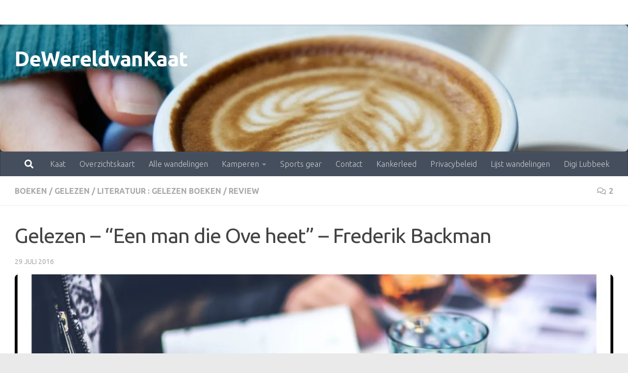

--- FILE ---
content_type: text/html; charset=UTF-8
request_url: https://www.dewereldvankaat.be/een-man-die-ove-heet/
body_size: 17641
content:
<!DOCTYPE html>
<html class="no-js" lang="nl-NL">
<head>
  <meta charset="UTF-8">
  <meta name="viewport" content="width=device-width, initial-scale=1.0">
  <link rel="profile" href="https://gmpg.org/xfn/11" />
  <link rel="pingback" href="https://www.dewereldvankaat.be/xmlrpc.php">

  <meta name='robots' content='index, follow, max-image-preview:large, max-snippet:-1, max-video-preview:-1' />
<script>document.documentElement.className = document.documentElement.className.replace("no-js","js");</script>

	<!-- This site is optimized with the Yoast SEO plugin v26.8 - https://yoast.com/product/yoast-seo-wordpress/ -->
	<title>&quot;Een man die Ove heet&quot; - alle lovende kritieken waard ?</title>
	<meta name="description" content="&quot;een man die Ove heet&#039; kreeg lovende kritieken. Lees in mijn boekreview waarin ik begrijp vanwaar alle lof komt maar toch pas om meer dan 3 sterren te geven." />
	<link rel="canonical" href="https://www.dewereldvankaat.be/een-man-die-ove-heet/" />
	<meta property="og:locale" content="nl_NL" />
	<meta property="og:type" content="article" />
	<meta property="og:title" content="&quot;Een man die Ove heet&quot; - alle lovende kritieken waard ?" />
	<meta property="og:description" content="&quot;een man die Ove heet&#039; kreeg lovende kritieken. Lees in mijn boekreview waarin ik begrijp vanwaar alle lof komt maar toch pas om meer dan 3 sterren te geven." />
	<meta property="og:url" content="https://www.dewereldvankaat.be/een-man-die-ove-heet/" />
	<meta property="og:site_name" content="DeWereldvanKaat" />
	<meta property="article:publisher" content="https://www.facebook.com/dewereldvankaat/" />
	<meta property="article:author" content="https://www.facebook.com/dewereldvankaat/" />
	<meta property="article:published_time" content="2016-07-29T07:00:21+00:00" />
	<meta property="og:image" content="https://i0.wp.com/www.dewereldvankaat.be/wp-content/uploads/2016/05/Gelezen-met-kader.jpg?fit=1920%2C1280&ssl=1" />
	<meta property="og:image:width" content="1920" />
	<meta property="og:image:height" content="1280" />
	<meta property="og:image:type" content="image/jpeg" />
	<meta name="author" content="Kaat" />
	<meta name="twitter:label1" content="Geschreven door" />
	<meta name="twitter:data1" content="Kaat" />
	<meta name="twitter:label2" content="Geschatte leestijd" />
	<meta name="twitter:data2" content="3 minuten" />
	<script type="application/ld+json" class="yoast-schema-graph">{"@context":"https://schema.org","@graph":[{"@type":"Article","@id":"https://www.dewereldvankaat.be/een-man-die-ove-heet/#article","isPartOf":{"@id":"https://www.dewereldvankaat.be/een-man-die-ove-heet/"},"author":{"name":"Kaat","@id":"https://www.dewereldvankaat.be/#/schema/person/9e5e60ad8d26a9b888b58313e3c3503c"},"headline":"Gelezen &#8211; &#8220;Een man die Ove heet&#8221; &#8211; Frederik Backman","datePublished":"2016-07-29T07:00:21+00:00","mainEntityOfPage":{"@id":"https://www.dewereldvankaat.be/een-man-die-ove-heet/"},"wordCount":597,"commentCount":2,"publisher":{"@id":"https://www.dewereldvankaat.be/#/schema/person/9e5e60ad8d26a9b888b58313e3c3503c"},"image":{"@id":"https://www.dewereldvankaat.be/een-man-die-ove-heet/#primaryimage"},"thumbnailUrl":"https://i0.wp.com/www.dewereldvankaat.be/wp-content/uploads/2016/05/Gelezen-met-kader.jpg?fit=1920%2C1280&ssl=1","keywords":["boeken","gelezen","lezen"],"articleSection":["boeken","gelezen","literatuur : gelezen boeken","review"],"inLanguage":"nl-NL","potentialAction":[{"@type":"CommentAction","name":"Comment","target":["https://www.dewereldvankaat.be/een-man-die-ove-heet/#respond"]}]},{"@type":"WebPage","@id":"https://www.dewereldvankaat.be/een-man-die-ove-heet/","url":"https://www.dewereldvankaat.be/een-man-die-ove-heet/","name":"\"Een man die Ove heet\" - alle lovende kritieken waard ?","isPartOf":{"@id":"https://www.dewereldvankaat.be/#website"},"primaryImageOfPage":{"@id":"https://www.dewereldvankaat.be/een-man-die-ove-heet/#primaryimage"},"image":{"@id":"https://www.dewereldvankaat.be/een-man-die-ove-heet/#primaryimage"},"thumbnailUrl":"https://i0.wp.com/www.dewereldvankaat.be/wp-content/uploads/2016/05/Gelezen-met-kader.jpg?fit=1920%2C1280&ssl=1","datePublished":"2016-07-29T07:00:21+00:00","description":"\"een man die Ove heet' kreeg lovende kritieken. Lees in mijn boekreview waarin ik begrijp vanwaar alle lof komt maar toch pas om meer dan 3 sterren te geven.","breadcrumb":{"@id":"https://www.dewereldvankaat.be/een-man-die-ove-heet/#breadcrumb"},"inLanguage":"nl-NL","potentialAction":[{"@type":"ReadAction","target":["https://www.dewereldvankaat.be/een-man-die-ove-heet/"]}]},{"@type":"ImageObject","inLanguage":"nl-NL","@id":"https://www.dewereldvankaat.be/een-man-die-ove-heet/#primaryimage","url":"https://i0.wp.com/www.dewereldvankaat.be/wp-content/uploads/2016/05/Gelezen-met-kader.jpg?fit=1920%2C1280&ssl=1","contentUrl":"https://i0.wp.com/www.dewereldvankaat.be/wp-content/uploads/2016/05/Gelezen-met-kader.jpg?fit=1920%2C1280&ssl=1","width":1920,"height":1280,"caption":"Better than before"},{"@type":"BreadcrumbList","@id":"https://www.dewereldvankaat.be/een-man-die-ove-heet/#breadcrumb","itemListElement":[{"@type":"ListItem","position":1,"name":"Home","item":"https://www.dewereldvankaat.be/"},{"@type":"ListItem","position":2,"name":"Gelezen &#8211; &#8220;Een man die Ove heet&#8221; &#8211; Frederik Backman"}]},{"@type":"WebSite","@id":"https://www.dewereldvankaat.be/#website","url":"https://www.dewereldvankaat.be/","name":"De Wereld van Kaat","description":"liefde voor lopen, lezen, wandelen en kamperen","publisher":{"@id":"https://www.dewereldvankaat.be/#/schema/person/9e5e60ad8d26a9b888b58313e3c3503c"},"potentialAction":[{"@type":"SearchAction","target":{"@type":"EntryPoint","urlTemplate":"https://www.dewereldvankaat.be/?s={search_term_string}"},"query-input":{"@type":"PropertyValueSpecification","valueRequired":true,"valueName":"search_term_string"}}],"inLanguage":"nl-NL"},{"@type":["Person","Organization"],"@id":"https://www.dewereldvankaat.be/#/schema/person/9e5e60ad8d26a9b888b58313e3c3503c","name":"Kaat","image":{"@type":"ImageObject","inLanguage":"nl-NL","@id":"https://www.dewereldvankaat.be/#/schema/person/image/","url":"https://i0.wp.com/www.dewereldvankaat.be/wp-content/uploads/2020/10/Logo-Dewereldvankaat.jpg?fit=596%2C714&ssl=1","contentUrl":"https://i0.wp.com/www.dewereldvankaat.be/wp-content/uploads/2020/10/Logo-Dewereldvankaat.jpg?fit=596%2C714&ssl=1","width":596,"height":714,"caption":"Kaat"},"logo":{"@id":"https://www.dewereldvankaat.be/#/schema/person/image/"},"sameAs":["https://www.facebook.com/dewereldvankaat/"]}]}</script>
	<!-- / Yoast SEO plugin. -->


<link rel='dns-prefetch' href='//secure.gravatar.com' />
<link rel='dns-prefetch' href='//stats.wp.com' />
<link rel='dns-prefetch' href='//v0.wordpress.com' />
<link rel='preconnect' href='//i0.wp.com' />
<link rel="alternate" type="application/rss+xml" title="DeWereldvanKaat &raquo; feed" href="https://www.dewereldvankaat.be/feed/" />
<link rel="alternate" type="application/rss+xml" title="DeWereldvanKaat &raquo; reacties feed" href="https://www.dewereldvankaat.be/comments/feed/" />
<link id="hu-user-gfont" href="//fonts.googleapis.com/css?family=Ubuntu:400,400italic,300italic,300,700&subset=latin,latin-ext" rel="stylesheet" type="text/css"><link rel="alternate" type="application/rss+xml" title="DeWereldvanKaat &raquo; Gelezen &#8211; &#8220;Een man die Ove heet&#8221; &#8211; Frederik Backman reacties feed" href="https://www.dewereldvankaat.be/een-man-die-ove-heet/feed/" />
<link rel="alternate" title="oEmbed (JSON)" type="application/json+oembed" href="https://www.dewereldvankaat.be/wp-json/oembed/1.0/embed?url=https%3A%2F%2Fwww.dewereldvankaat.be%2Feen-man-die-ove-heet%2F" />
<link rel="alternate" title="oEmbed (XML)" type="text/xml+oembed" href="https://www.dewereldvankaat.be/wp-json/oembed/1.0/embed?url=https%3A%2F%2Fwww.dewereldvankaat.be%2Feen-man-die-ove-heet%2F&#038;format=xml" />
<style id='wp-img-auto-sizes-contain-inline-css'>
img:is([sizes=auto i],[sizes^="auto," i]){contain-intrinsic-size:3000px 1500px}
/*# sourceURL=wp-img-auto-sizes-contain-inline-css */
</style>
<link rel='stylesheet' id='jetpack_related-posts-css' href='https://www.dewereldvankaat.be/wp-content/plugins/jetpack/modules/related-posts/related-posts.css?ver=20240116' media='all' />
<style id='wp-emoji-styles-inline-css'>

	img.wp-smiley, img.emoji {
		display: inline !important;
		border: none !important;
		box-shadow: none !important;
		height: 1em !important;
		width: 1em !important;
		margin: 0 0.07em !important;
		vertical-align: -0.1em !important;
		background: none !important;
		padding: 0 !important;
	}
/*# sourceURL=wp-emoji-styles-inline-css */
</style>
<style id='wp-block-library-inline-css'>
:root{--wp-block-synced-color:#7a00df;--wp-block-synced-color--rgb:122,0,223;--wp-bound-block-color:var(--wp-block-synced-color);--wp-editor-canvas-background:#ddd;--wp-admin-theme-color:#007cba;--wp-admin-theme-color--rgb:0,124,186;--wp-admin-theme-color-darker-10:#006ba1;--wp-admin-theme-color-darker-10--rgb:0,107,160.5;--wp-admin-theme-color-darker-20:#005a87;--wp-admin-theme-color-darker-20--rgb:0,90,135;--wp-admin-border-width-focus:2px}@media (min-resolution:192dpi){:root{--wp-admin-border-width-focus:1.5px}}.wp-element-button{cursor:pointer}:root .has-very-light-gray-background-color{background-color:#eee}:root .has-very-dark-gray-background-color{background-color:#313131}:root .has-very-light-gray-color{color:#eee}:root .has-very-dark-gray-color{color:#313131}:root .has-vivid-green-cyan-to-vivid-cyan-blue-gradient-background{background:linear-gradient(135deg,#00d084,#0693e3)}:root .has-purple-crush-gradient-background{background:linear-gradient(135deg,#34e2e4,#4721fb 50%,#ab1dfe)}:root .has-hazy-dawn-gradient-background{background:linear-gradient(135deg,#faaca8,#dad0ec)}:root .has-subdued-olive-gradient-background{background:linear-gradient(135deg,#fafae1,#67a671)}:root .has-atomic-cream-gradient-background{background:linear-gradient(135deg,#fdd79a,#004a59)}:root .has-nightshade-gradient-background{background:linear-gradient(135deg,#330968,#31cdcf)}:root .has-midnight-gradient-background{background:linear-gradient(135deg,#020381,#2874fc)}:root{--wp--preset--font-size--normal:16px;--wp--preset--font-size--huge:42px}.has-regular-font-size{font-size:1em}.has-larger-font-size{font-size:2.625em}.has-normal-font-size{font-size:var(--wp--preset--font-size--normal)}.has-huge-font-size{font-size:var(--wp--preset--font-size--huge)}.has-text-align-center{text-align:center}.has-text-align-left{text-align:left}.has-text-align-right{text-align:right}.has-fit-text{white-space:nowrap!important}#end-resizable-editor-section{display:none}.aligncenter{clear:both}.items-justified-left{justify-content:flex-start}.items-justified-center{justify-content:center}.items-justified-right{justify-content:flex-end}.items-justified-space-between{justify-content:space-between}.screen-reader-text{border:0;clip-path:inset(50%);height:1px;margin:-1px;overflow:hidden;padding:0;position:absolute;width:1px;word-wrap:normal!important}.screen-reader-text:focus{background-color:#ddd;clip-path:none;color:#444;display:block;font-size:1em;height:auto;left:5px;line-height:normal;padding:15px 23px 14px;text-decoration:none;top:5px;width:auto;z-index:100000}html :where(.has-border-color){border-style:solid}html :where([style*=border-top-color]){border-top-style:solid}html :where([style*=border-right-color]){border-right-style:solid}html :where([style*=border-bottom-color]){border-bottom-style:solid}html :where([style*=border-left-color]){border-left-style:solid}html :where([style*=border-width]){border-style:solid}html :where([style*=border-top-width]){border-top-style:solid}html :where([style*=border-right-width]){border-right-style:solid}html :where([style*=border-bottom-width]){border-bottom-style:solid}html :where([style*=border-left-width]){border-left-style:solid}html :where(img[class*=wp-image-]){height:auto;max-width:100%}:where(figure){margin:0 0 1em}html :where(.is-position-sticky){--wp-admin--admin-bar--position-offset:var(--wp-admin--admin-bar--height,0px)}@media screen and (max-width:600px){html :where(.is-position-sticky){--wp-admin--admin-bar--position-offset:0px}}

/*# sourceURL=wp-block-library-inline-css */
</style><style id='global-styles-inline-css'>
:root{--wp--preset--aspect-ratio--square: 1;--wp--preset--aspect-ratio--4-3: 4/3;--wp--preset--aspect-ratio--3-4: 3/4;--wp--preset--aspect-ratio--3-2: 3/2;--wp--preset--aspect-ratio--2-3: 2/3;--wp--preset--aspect-ratio--16-9: 16/9;--wp--preset--aspect-ratio--9-16: 9/16;--wp--preset--color--black: #000000;--wp--preset--color--cyan-bluish-gray: #abb8c3;--wp--preset--color--white: #ffffff;--wp--preset--color--pale-pink: #f78da7;--wp--preset--color--vivid-red: #cf2e2e;--wp--preset--color--luminous-vivid-orange: #ff6900;--wp--preset--color--luminous-vivid-amber: #fcb900;--wp--preset--color--light-green-cyan: #7bdcb5;--wp--preset--color--vivid-green-cyan: #00d084;--wp--preset--color--pale-cyan-blue: #8ed1fc;--wp--preset--color--vivid-cyan-blue: #0693e3;--wp--preset--color--vivid-purple: #9b51e0;--wp--preset--gradient--vivid-cyan-blue-to-vivid-purple: linear-gradient(135deg,rgb(6,147,227) 0%,rgb(155,81,224) 100%);--wp--preset--gradient--light-green-cyan-to-vivid-green-cyan: linear-gradient(135deg,rgb(122,220,180) 0%,rgb(0,208,130) 100%);--wp--preset--gradient--luminous-vivid-amber-to-luminous-vivid-orange: linear-gradient(135deg,rgb(252,185,0) 0%,rgb(255,105,0) 100%);--wp--preset--gradient--luminous-vivid-orange-to-vivid-red: linear-gradient(135deg,rgb(255,105,0) 0%,rgb(207,46,46) 100%);--wp--preset--gradient--very-light-gray-to-cyan-bluish-gray: linear-gradient(135deg,rgb(238,238,238) 0%,rgb(169,184,195) 100%);--wp--preset--gradient--cool-to-warm-spectrum: linear-gradient(135deg,rgb(74,234,220) 0%,rgb(151,120,209) 20%,rgb(207,42,186) 40%,rgb(238,44,130) 60%,rgb(251,105,98) 80%,rgb(254,248,76) 100%);--wp--preset--gradient--blush-light-purple: linear-gradient(135deg,rgb(255,206,236) 0%,rgb(152,150,240) 100%);--wp--preset--gradient--blush-bordeaux: linear-gradient(135deg,rgb(254,205,165) 0%,rgb(254,45,45) 50%,rgb(107,0,62) 100%);--wp--preset--gradient--luminous-dusk: linear-gradient(135deg,rgb(255,203,112) 0%,rgb(199,81,192) 50%,rgb(65,88,208) 100%);--wp--preset--gradient--pale-ocean: linear-gradient(135deg,rgb(255,245,203) 0%,rgb(182,227,212) 50%,rgb(51,167,181) 100%);--wp--preset--gradient--electric-grass: linear-gradient(135deg,rgb(202,248,128) 0%,rgb(113,206,126) 100%);--wp--preset--gradient--midnight: linear-gradient(135deg,rgb(2,3,129) 0%,rgb(40,116,252) 100%);--wp--preset--font-size--small: 13px;--wp--preset--font-size--medium: 20px;--wp--preset--font-size--large: 36px;--wp--preset--font-size--x-large: 42px;--wp--preset--spacing--20: 0.44rem;--wp--preset--spacing--30: 0.67rem;--wp--preset--spacing--40: 1rem;--wp--preset--spacing--50: 1.5rem;--wp--preset--spacing--60: 2.25rem;--wp--preset--spacing--70: 3.38rem;--wp--preset--spacing--80: 5.06rem;--wp--preset--shadow--natural: 6px 6px 9px rgba(0, 0, 0, 0.2);--wp--preset--shadow--deep: 12px 12px 50px rgba(0, 0, 0, 0.4);--wp--preset--shadow--sharp: 6px 6px 0px rgba(0, 0, 0, 0.2);--wp--preset--shadow--outlined: 6px 6px 0px -3px rgb(255, 255, 255), 6px 6px rgb(0, 0, 0);--wp--preset--shadow--crisp: 6px 6px 0px rgb(0, 0, 0);}:where(.is-layout-flex){gap: 0.5em;}:where(.is-layout-grid){gap: 0.5em;}body .is-layout-flex{display: flex;}.is-layout-flex{flex-wrap: wrap;align-items: center;}.is-layout-flex > :is(*, div){margin: 0;}body .is-layout-grid{display: grid;}.is-layout-grid > :is(*, div){margin: 0;}:where(.wp-block-columns.is-layout-flex){gap: 2em;}:where(.wp-block-columns.is-layout-grid){gap: 2em;}:where(.wp-block-post-template.is-layout-flex){gap: 1.25em;}:where(.wp-block-post-template.is-layout-grid){gap: 1.25em;}.has-black-color{color: var(--wp--preset--color--black) !important;}.has-cyan-bluish-gray-color{color: var(--wp--preset--color--cyan-bluish-gray) !important;}.has-white-color{color: var(--wp--preset--color--white) !important;}.has-pale-pink-color{color: var(--wp--preset--color--pale-pink) !important;}.has-vivid-red-color{color: var(--wp--preset--color--vivid-red) !important;}.has-luminous-vivid-orange-color{color: var(--wp--preset--color--luminous-vivid-orange) !important;}.has-luminous-vivid-amber-color{color: var(--wp--preset--color--luminous-vivid-amber) !important;}.has-light-green-cyan-color{color: var(--wp--preset--color--light-green-cyan) !important;}.has-vivid-green-cyan-color{color: var(--wp--preset--color--vivid-green-cyan) !important;}.has-pale-cyan-blue-color{color: var(--wp--preset--color--pale-cyan-blue) !important;}.has-vivid-cyan-blue-color{color: var(--wp--preset--color--vivid-cyan-blue) !important;}.has-vivid-purple-color{color: var(--wp--preset--color--vivid-purple) !important;}.has-black-background-color{background-color: var(--wp--preset--color--black) !important;}.has-cyan-bluish-gray-background-color{background-color: var(--wp--preset--color--cyan-bluish-gray) !important;}.has-white-background-color{background-color: var(--wp--preset--color--white) !important;}.has-pale-pink-background-color{background-color: var(--wp--preset--color--pale-pink) !important;}.has-vivid-red-background-color{background-color: var(--wp--preset--color--vivid-red) !important;}.has-luminous-vivid-orange-background-color{background-color: var(--wp--preset--color--luminous-vivid-orange) !important;}.has-luminous-vivid-amber-background-color{background-color: var(--wp--preset--color--luminous-vivid-amber) !important;}.has-light-green-cyan-background-color{background-color: var(--wp--preset--color--light-green-cyan) !important;}.has-vivid-green-cyan-background-color{background-color: var(--wp--preset--color--vivid-green-cyan) !important;}.has-pale-cyan-blue-background-color{background-color: var(--wp--preset--color--pale-cyan-blue) !important;}.has-vivid-cyan-blue-background-color{background-color: var(--wp--preset--color--vivid-cyan-blue) !important;}.has-vivid-purple-background-color{background-color: var(--wp--preset--color--vivid-purple) !important;}.has-black-border-color{border-color: var(--wp--preset--color--black) !important;}.has-cyan-bluish-gray-border-color{border-color: var(--wp--preset--color--cyan-bluish-gray) !important;}.has-white-border-color{border-color: var(--wp--preset--color--white) !important;}.has-pale-pink-border-color{border-color: var(--wp--preset--color--pale-pink) !important;}.has-vivid-red-border-color{border-color: var(--wp--preset--color--vivid-red) !important;}.has-luminous-vivid-orange-border-color{border-color: var(--wp--preset--color--luminous-vivid-orange) !important;}.has-luminous-vivid-amber-border-color{border-color: var(--wp--preset--color--luminous-vivid-amber) !important;}.has-light-green-cyan-border-color{border-color: var(--wp--preset--color--light-green-cyan) !important;}.has-vivid-green-cyan-border-color{border-color: var(--wp--preset--color--vivid-green-cyan) !important;}.has-pale-cyan-blue-border-color{border-color: var(--wp--preset--color--pale-cyan-blue) !important;}.has-vivid-cyan-blue-border-color{border-color: var(--wp--preset--color--vivid-cyan-blue) !important;}.has-vivid-purple-border-color{border-color: var(--wp--preset--color--vivid-purple) !important;}.has-vivid-cyan-blue-to-vivid-purple-gradient-background{background: var(--wp--preset--gradient--vivid-cyan-blue-to-vivid-purple) !important;}.has-light-green-cyan-to-vivid-green-cyan-gradient-background{background: var(--wp--preset--gradient--light-green-cyan-to-vivid-green-cyan) !important;}.has-luminous-vivid-amber-to-luminous-vivid-orange-gradient-background{background: var(--wp--preset--gradient--luminous-vivid-amber-to-luminous-vivid-orange) !important;}.has-luminous-vivid-orange-to-vivid-red-gradient-background{background: var(--wp--preset--gradient--luminous-vivid-orange-to-vivid-red) !important;}.has-very-light-gray-to-cyan-bluish-gray-gradient-background{background: var(--wp--preset--gradient--very-light-gray-to-cyan-bluish-gray) !important;}.has-cool-to-warm-spectrum-gradient-background{background: var(--wp--preset--gradient--cool-to-warm-spectrum) !important;}.has-blush-light-purple-gradient-background{background: var(--wp--preset--gradient--blush-light-purple) !important;}.has-blush-bordeaux-gradient-background{background: var(--wp--preset--gradient--blush-bordeaux) !important;}.has-luminous-dusk-gradient-background{background: var(--wp--preset--gradient--luminous-dusk) !important;}.has-pale-ocean-gradient-background{background: var(--wp--preset--gradient--pale-ocean) !important;}.has-electric-grass-gradient-background{background: var(--wp--preset--gradient--electric-grass) !important;}.has-midnight-gradient-background{background: var(--wp--preset--gradient--midnight) !important;}.has-small-font-size{font-size: var(--wp--preset--font-size--small) !important;}.has-medium-font-size{font-size: var(--wp--preset--font-size--medium) !important;}.has-large-font-size{font-size: var(--wp--preset--font-size--large) !important;}.has-x-large-font-size{font-size: var(--wp--preset--font-size--x-large) !important;}
/*# sourceURL=global-styles-inline-css */
</style>

<style id='classic-theme-styles-inline-css'>
/*! This file is auto-generated */
.wp-block-button__link{color:#fff;background-color:#32373c;border-radius:9999px;box-shadow:none;text-decoration:none;padding:calc(.667em + 2px) calc(1.333em + 2px);font-size:1.125em}.wp-block-file__button{background:#32373c;color:#fff;text-decoration:none}
/*# sourceURL=/wp-includes/css/classic-themes.min.css */
</style>
<link rel='stylesheet' id='hueman-main-style-css' href='https://www.dewereldvankaat.be/wp-content/themes/hueman/assets/front/css/main.min.css?ver=3.7.27' media='all' />
<style id='hueman-main-style-inline-css'>
body { font-family:'Ubuntu', Arial, sans-serif;font-size:1.00rem }@media only screen and (min-width: 720px) {
        .nav > li { font-size:1.00rem; }
      }::selection { background-color: #46a1a2; }
::-moz-selection { background-color: #46a1a2; }a,a>span.hu-external::after,.themeform label .required,#flexslider-featured .flex-direction-nav .flex-next:hover,#flexslider-featured .flex-direction-nav .flex-prev:hover,.post-hover:hover .post-title a,.post-title a:hover,.sidebar.s1 .post-nav li a:hover i,.content .post-nav li a:hover i,.post-related a:hover,.sidebar.s1 .widget_rss ul li a,#footer .widget_rss ul li a,.sidebar.s1 .widget_calendar a,#footer .widget_calendar a,.sidebar.s1 .alx-tab .tab-item-category a,.sidebar.s1 .alx-posts .post-item-category a,.sidebar.s1 .alx-tab li:hover .tab-item-title a,.sidebar.s1 .alx-tab li:hover .tab-item-comment a,.sidebar.s1 .alx-posts li:hover .post-item-title a,#footer .alx-tab .tab-item-category a,#footer .alx-posts .post-item-category a,#footer .alx-tab li:hover .tab-item-title a,#footer .alx-tab li:hover .tab-item-comment a,#footer .alx-posts li:hover .post-item-title a,.comment-tabs li.active a,.comment-awaiting-moderation,.child-menu a:hover,.child-menu .current_page_item > a,.wp-pagenavi a{ color: #46a1a2; }input[type="submit"],.themeform button[type="submit"],.sidebar.s1 .sidebar-top,.sidebar.s1 .sidebar-toggle,#flexslider-featured .flex-control-nav li a.flex-active,.post-tags a:hover,.sidebar.s1 .widget_calendar caption,#footer .widget_calendar caption,.author-bio .bio-avatar:after,.commentlist li.bypostauthor > .comment-body:after,.commentlist li.comment-author-admin > .comment-body:after{ background-color: #46a1a2; }.post-format .format-container { border-color: #46a1a2; }.sidebar.s1 .alx-tabs-nav li.active a,#footer .alx-tabs-nav li.active a,.comment-tabs li.active a,.wp-pagenavi a:hover,.wp-pagenavi a:active,.wp-pagenavi span.current{ border-bottom-color: #46a1a2!important; }.sidebar.s2 .post-nav li a:hover i,
.sidebar.s2 .widget_rss ul li a,
.sidebar.s2 .widget_calendar a,
.sidebar.s2 .alx-tab .tab-item-category a,
.sidebar.s2 .alx-posts .post-item-category a,
.sidebar.s2 .alx-tab li:hover .tab-item-title a,
.sidebar.s2 .alx-tab li:hover .tab-item-comment a,
.sidebar.s2 .alx-posts li:hover .post-item-title a { color: #7dba5d; }
.sidebar.s2 .sidebar-top,.sidebar.s2 .sidebar-toggle,.post-comments,.jp-play-bar,.jp-volume-bar-value,.sidebar.s2 .widget_calendar caption{ background-color: #7dba5d; }.sidebar.s2 .alx-tabs-nav li.active a { border-bottom-color: #7dba5d; }
.post-comments::before { border-right-color: #7dba5d; }
      .search-expand,
              #nav-topbar.nav-container { background-color: #ffffff!important}@media only screen and (min-width: 720px) {
                #nav-topbar .nav ul { background-color: #ffffff!important; }
              }.is-scrolled #header .nav-container.desktop-sticky,
              .is-scrolled #header .search-expand { background-color: #ffffff!important; background-color: rgba(255,255,255,0.90)!important }.is-scrolled .topbar-transparent #nav-topbar.desktop-sticky .nav ul { background-color: #ffffff!important; background-color: rgba(255,255,255,0.95)!important }#header { background-color: #33363b; }
@media only screen and (min-width: 720px) {
  #nav-header .nav ul { background-color: #33363b; }
}
        #header #nav-mobile { background-color: #33363b!important; }.is-scrolled #header #nav-mobile { background-color: #33363b!important; background-color: rgba(51,54,59,0.90)!important }#nav-header.nav-container, #main-header-search .search-expand { background-color: ; }
@media only screen and (min-width: 720px) {
  #nav-header .nav ul { background-color: ; }
}
        img { -webkit-border-radius: 8px; border-radius: 8px; }body { background-color: #eaeaea; }
/*# sourceURL=hueman-main-style-inline-css */
</style>
<link rel='stylesheet' id='hueman-font-awesome-css' href='https://www.dewereldvankaat.be/wp-content/themes/hueman/assets/front/css/font-awesome.min.css?ver=3.7.27' media='all' />
<style id='jetpack_facebook_likebox-inline-css'>
.widget_facebook_likebox {
	overflow: hidden;
}

/*# sourceURL=https://www.dewereldvankaat.be/wp-content/plugins/jetpack/modules/widgets/facebook-likebox/style.css */
</style>
<link rel='stylesheet' id='tablepress-default-css' href='https://www.dewereldvankaat.be/wp-content/plugins/tablepress/css/build/default.css?ver=3.2.6' media='all' />
<script id="jetpack_related-posts-js-extra">
var related_posts_js_options = {"post_heading":"h4"};
//# sourceURL=jetpack_related-posts-js-extra
</script>
<script src="https://www.dewereldvankaat.be/wp-content/plugins/jetpack/_inc/build/related-posts/related-posts.min.js?ver=20240116" id="jetpack_related-posts-js"></script>
<script src="https://www.dewereldvankaat.be/wp-includes/js/jquery/jquery.min.js?ver=3.7.1" id="jquery-core-js"></script>
<script src="https://www.dewereldvankaat.be/wp-includes/js/jquery/jquery-migrate.min.js?ver=3.4.1" id="jquery-migrate-js"></script>
<link rel="https://api.w.org/" href="https://www.dewereldvankaat.be/wp-json/" /><link rel="alternate" title="JSON" type="application/json" href="https://www.dewereldvankaat.be/wp-json/wp/v2/posts/4199" />	<style>img#wpstats{display:none}</style>
		    <link rel="preload" as="font" type="font/woff2" href="https://www.dewereldvankaat.be/wp-content/themes/hueman/assets/front/webfonts/fa-brands-400.woff2?v=5.15.2" crossorigin="anonymous"/>
    <link rel="preload" as="font" type="font/woff2" href="https://www.dewereldvankaat.be/wp-content/themes/hueman/assets/front/webfonts/fa-regular-400.woff2?v=5.15.2" crossorigin="anonymous"/>
    <link rel="preload" as="font" type="font/woff2" href="https://www.dewereldvankaat.be/wp-content/themes/hueman/assets/front/webfonts/fa-solid-900.woff2?v=5.15.2" crossorigin="anonymous"/>
  <!--[if lt IE 9]>
<script src="https://www.dewereldvankaat.be/wp-content/themes/hueman/assets/front/js/ie/html5shiv-printshiv.min.js"></script>
<script src="https://www.dewereldvankaat.be/wp-content/themes/hueman/assets/front/js/ie/selectivizr.js"></script>
<![endif]-->
<link rel="icon" href="https://i0.wp.com/www.dewereldvankaat.be/wp-content/uploads/2015/03/wereldK2.jpg?fit=32%2C32&#038;ssl=1" sizes="32x32" />
<link rel="icon" href="https://i0.wp.com/www.dewereldvankaat.be/wp-content/uploads/2015/03/wereldK2.jpg?fit=192%2C192&#038;ssl=1" sizes="192x192" />
<link rel="apple-touch-icon" href="https://i0.wp.com/www.dewereldvankaat.be/wp-content/uploads/2015/03/wereldK2.jpg?fit=180%2C180&#038;ssl=1" />
<meta name="msapplication-TileImage" content="https://i0.wp.com/www.dewereldvankaat.be/wp-content/uploads/2015/03/wereldK2.jpg?fit=270%2C270&#038;ssl=1" />
</head>

<body data-rsssl=1 class="wp-singular post-template-default single single-post postid-4199 single-format-standard wp-custom-logo wp-embed-responsive wp-theme-hueman col-1c boxed topbar-enabled header-desktop-sticky header-mobile-sticky hueman-3-7-27 chrome">
<div id="wrapper">
  <a class="screen-reader-text skip-link" href="#content">Doorgaan naar inhoud</a>
  
  <header id="header" class="top-menu-mobile-on one-mobile-menu top_menu header-ads-desktop  topbar-transparent has-header-img">
        <nav class="nav-container group mobile-menu mobile-sticky " id="nav-mobile" data-menu-id="header-1">
  <div class="mobile-title-logo-in-header"><p class="site-title">                  <a class="custom-logo-link" href="https://www.dewereldvankaat.be/" rel="home" title="DeWereldvanKaat | Homepage">DeWereldvanKaat</a>                </p></div>
        
                    <div class="nav-toggle"><i class="fas fa-bars"></i></div>
            
      <div class="nav-text"></div>
      <div class="nav-wrap container">
                  <ul class="nav container-inner group mobile-search">
                            <li>
                  <form role="search" method="get" class="search-form" action="https://www.dewereldvankaat.be/">
				<label>
					<span class="screen-reader-text">Zoeken naar:</span>
					<input type="search" class="search-field" placeholder="Zoeken &hellip;" value="" name="s" />
				</label>
				<input type="submit" class="search-submit" value="Zoeken" />
			</form>                </li>
                      </ul>
                <ul id="menu-wereldvankaat" class="nav container-inner group"><li id="menu-item-5161" class="menu-item menu-item-type-post_type menu-item-object-page menu-item-5161"><a href="https://www.dewereldvankaat.be/kaat/">Kaat</a></li>
<li id="menu-item-13524" class="menu-item menu-item-type-post_type menu-item-object-page menu-item-13524"><a href="https://www.dewereldvankaat.be/wandelen/">Overzichtskaart</a></li>
<li id="menu-item-17361" class="menu-item menu-item-type-post_type menu-item-object-page menu-item-17361"><a href="https://www.dewereldvankaat.be/alle-wandelingen-zelf-te-sorteren/">Alle wandelingen</a></li>
<li id="menu-item-5152" class="menu-item menu-item-type-post_type menu-item-object-page menu-item-has-children menu-item-5152"><a href="https://www.dewereldvankaat.be/kamperen/">Kamperen</a>
<ul class="sub-menu">
	<li id="menu-item-5175" class="menu-item menu-item-type-post_type menu-item-object-page menu-item-has-children menu-item-5175"><a href="https://www.dewereldvankaat.be/kamperen/campings/">Campings</a>
	<ul class="sub-menu">
		<li id="menu-item-6197" class="menu-item menu-item-type-post_type menu-item-object-page menu-item-6197"><a href="https://www.dewereldvankaat.be/nl-campings-zuid-limburg/">NL Campings in Zuid-Limburg</a></li>
		<li id="menu-item-6200" class="menu-item menu-item-type-post_type menu-item-object-page menu-item-6200"><a href="https://www.dewereldvankaat.be/nl-campings-zeeland/">NL Campings in Zeeland</a></li>
		<li id="menu-item-6206" class="menu-item menu-item-type-post_type menu-item-object-page menu-item-6206"><a href="https://www.dewereldvankaat.be/nl-campings-zeeland/">NL Campings in Zeeland</a></li>
		<li id="menu-item-6195" class="menu-item menu-item-type-post_type menu-item-object-page menu-item-6195"><a href="https://www.dewereldvankaat.be/kamperen/campings/campings-west-vlaanderen/">BE Campings in West-Vlaanderen</a></li>
		<li id="menu-item-6203" class="menu-item menu-item-type-post_type menu-item-object-page menu-item-6203"><a href="https://www.dewereldvankaat.be/be-campings-limburg/">BE Campings in Limburg</a></li>
	</ul>
</li>
	<li id="menu-item-5183" class="menu-item menu-item-type-post_type menu-item-object-page menu-item-5183"><a href="https://www.dewereldvankaat.be/kamperen/materiaal/">Materiaal</a></li>
	<li id="menu-item-6103" class="menu-item menu-item-type-post_type menu-item-object-page menu-item-6103"><a href="https://www.dewereldvankaat.be/kamperen/alleen-kamperen-als-vrouw-ervaringen-praktische-tips/">Alleen kamperen als vrouw – ervaringen &#038; praktische tips</a></li>
	<li id="menu-item-5460" class="menu-item menu-item-type-post_type menu-item-object-page menu-item-5460"><a href="https://www.dewereldvankaat.be/kamperen/interessante-links/">Interessante links</a></li>
</ul>
</li>
<li id="menu-item-5158" class="menu-item menu-item-type-post_type menu-item-object-page menu-item-5158"><a href="https://www.dewereldvankaat.be/gear/">Sports gear</a></li>
<li id="menu-item-5164" class="menu-item menu-item-type-post_type menu-item-object-page menu-item-5164"><a href="https://www.dewereldvankaat.be/contact/">Contact</a></li>
<li id="menu-item-7489" class="menu-item menu-item-type-post_type menu-item-object-page menu-item-7489"><a href="https://www.dewereldvankaat.be/kanker-leed/">Kankerleed</a></li>
<li id="menu-item-7563" class="menu-item menu-item-type-post_type menu-item-object-page menu-item-privacy-policy menu-item-7563"><a rel="privacy-policy" href="https://www.dewereldvankaat.be/privacybeleid/">Privacybeleid</a></li>
<li id="menu-item-17360" class="menu-item menu-item-type-post_type menu-item-object-page menu-item-17360"><a href="https://www.dewereldvankaat.be/alle-wandelingen-zelf-te-sorteren/">Lijst wandelingen</a></li>
<li id="menu-item-22934" class="menu-item menu-item-type-post_type menu-item-object-page menu-item-22934"><a href="https://www.dewereldvankaat.be/digi-lubbeek/">Digi Lubbeek</a></li>
</ul>      </div>
</nav><!--/#nav-topbar-->  
        <nav class="nav-container group desktop-menu desktop-sticky " id="nav-topbar" data-menu-id="header-2">
    <div class="nav-text"></div>
  <div class="topbar-toggle-down">
    <i class="fas fa-angle-double-down" aria-hidden="true" data-toggle="down" title="Menu uitklappen"></i>
    <i class="fas fa-angle-double-up" aria-hidden="true" data-toggle="up" title="Menu inklappen"></i>
  </div>
  <div class="nav-wrap container">
    <ul id="menu-wereldvankaat-1" class="nav container-inner group"><li class="menu-item menu-item-type-post_type menu-item-object-page menu-item-5161"><a href="https://www.dewereldvankaat.be/kaat/">Kaat</a></li>
<li class="menu-item menu-item-type-post_type menu-item-object-page menu-item-13524"><a href="https://www.dewereldvankaat.be/wandelen/">Overzichtskaart</a></li>
<li class="menu-item menu-item-type-post_type menu-item-object-page menu-item-17361"><a href="https://www.dewereldvankaat.be/alle-wandelingen-zelf-te-sorteren/">Alle wandelingen</a></li>
<li class="menu-item menu-item-type-post_type menu-item-object-page menu-item-has-children menu-item-5152"><a href="https://www.dewereldvankaat.be/kamperen/">Kamperen</a>
<ul class="sub-menu">
	<li class="menu-item menu-item-type-post_type menu-item-object-page menu-item-has-children menu-item-5175"><a href="https://www.dewereldvankaat.be/kamperen/campings/">Campings</a>
	<ul class="sub-menu">
		<li class="menu-item menu-item-type-post_type menu-item-object-page menu-item-6197"><a href="https://www.dewereldvankaat.be/nl-campings-zuid-limburg/">NL Campings in Zuid-Limburg</a></li>
		<li class="menu-item menu-item-type-post_type menu-item-object-page menu-item-6200"><a href="https://www.dewereldvankaat.be/nl-campings-zeeland/">NL Campings in Zeeland</a></li>
		<li class="menu-item menu-item-type-post_type menu-item-object-page menu-item-6206"><a href="https://www.dewereldvankaat.be/nl-campings-zeeland/">NL Campings in Zeeland</a></li>
		<li class="menu-item menu-item-type-post_type menu-item-object-page menu-item-6195"><a href="https://www.dewereldvankaat.be/kamperen/campings/campings-west-vlaanderen/">BE Campings in West-Vlaanderen</a></li>
		<li class="menu-item menu-item-type-post_type menu-item-object-page menu-item-6203"><a href="https://www.dewereldvankaat.be/be-campings-limburg/">BE Campings in Limburg</a></li>
	</ul>
</li>
	<li class="menu-item menu-item-type-post_type menu-item-object-page menu-item-5183"><a href="https://www.dewereldvankaat.be/kamperen/materiaal/">Materiaal</a></li>
	<li class="menu-item menu-item-type-post_type menu-item-object-page menu-item-6103"><a href="https://www.dewereldvankaat.be/kamperen/alleen-kamperen-als-vrouw-ervaringen-praktische-tips/">Alleen kamperen als vrouw – ervaringen &#038; praktische tips</a></li>
	<li class="menu-item menu-item-type-post_type menu-item-object-page menu-item-5460"><a href="https://www.dewereldvankaat.be/kamperen/interessante-links/">Interessante links</a></li>
</ul>
</li>
<li class="menu-item menu-item-type-post_type menu-item-object-page menu-item-5158"><a href="https://www.dewereldvankaat.be/gear/">Sports gear</a></li>
<li class="menu-item menu-item-type-post_type menu-item-object-page menu-item-5164"><a href="https://www.dewereldvankaat.be/contact/">Contact</a></li>
<li class="menu-item menu-item-type-post_type menu-item-object-page menu-item-7489"><a href="https://www.dewereldvankaat.be/kanker-leed/">Kankerleed</a></li>
<li class="menu-item menu-item-type-post_type menu-item-object-page menu-item-privacy-policy menu-item-7563"><a rel="privacy-policy" href="https://www.dewereldvankaat.be/privacybeleid/">Privacybeleid</a></li>
<li class="menu-item menu-item-type-post_type menu-item-object-page menu-item-17360"><a href="https://www.dewereldvankaat.be/alle-wandelingen-zelf-te-sorteren/">Lijst wandelingen</a></li>
<li class="menu-item menu-item-type-post_type menu-item-object-page menu-item-22934"><a href="https://www.dewereldvankaat.be/digi-lubbeek/">Digi Lubbeek</a></li>
</ul>  </div>
  
</nav><!--/#nav-topbar-->  
  <div class="container group">
        <div class="container-inner">

                <div id="header-image-wrap">
              <div class="group hu-pad central-header-zone">
                                        <div class="logo-tagline-group">
                          <p class="site-title">                  <a class="custom-logo-link" href="https://www.dewereldvankaat.be/" rel="home" title="DeWereldvanKaat | Homepage">DeWereldvanKaat</a>                </p>                                                </div>
                                                  </div>

              <a href="https://www.dewereldvankaat.be/" rel="home"><img src="https://www.dewereldvankaat.be/wp-content/uploads/2020/10/cropped-Header-3-Lezen-DeWereldvankaat.jpg" width="1397" height="283" alt="" class="new-site-image" srcset="https://i0.wp.com/www.dewereldvankaat.be/wp-content/uploads/2020/10/cropped-Header-3-Lezen-DeWereldvankaat.jpg?w=1397&amp;ssl=1 1397w, https://i0.wp.com/www.dewereldvankaat.be/wp-content/uploads/2020/10/cropped-Header-3-Lezen-DeWereldvankaat.jpg?resize=300%2C61&amp;ssl=1 300w, https://i0.wp.com/www.dewereldvankaat.be/wp-content/uploads/2020/10/cropped-Header-3-Lezen-DeWereldvankaat.jpg?resize=1024%2C207&amp;ssl=1 1024w, https://i0.wp.com/www.dewereldvankaat.be/wp-content/uploads/2020/10/cropped-Header-3-Lezen-DeWereldvankaat.jpg?resize=768%2C156&amp;ssl=1 768w" sizes="(max-width: 1397px) 100vw, 1397px" decoding="async" fetchpriority="high" /></a>          </div>
      
                <nav class="nav-container group desktop-menu " id="nav-header" data-menu-id="header-3">
    <div class="nav-text"><!-- put your mobile menu text here --></div>

  <div class="nav-wrap container">
          <div id="main-header-search" class="container">
        <div class="container-inner">
          <button class="toggle-search"><i class="fas fa-search"></i></button>
          <div class="search-expand">
            <div class="search-expand-inner"><form role="search" method="get" class="search-form" action="https://www.dewereldvankaat.be/">
				<label>
					<span class="screen-reader-text">Zoeken naar:</span>
					<input type="search" class="search-field" placeholder="Zoeken &hellip;" value="" name="s" />
				</label>
				<input type="submit" class="search-submit" value="Zoeken" />
			</form></div>
          </div>
        </div><!--/.container-inner-->
      </div><!--/.container-->
        <ul id="menu-wereldvankaat-2" class="nav container-inner group"><li class="menu-item menu-item-type-post_type menu-item-object-page menu-item-5161"><a href="https://www.dewereldvankaat.be/kaat/">Kaat</a></li>
<li class="menu-item menu-item-type-post_type menu-item-object-page menu-item-13524"><a href="https://www.dewereldvankaat.be/wandelen/">Overzichtskaart</a></li>
<li class="menu-item menu-item-type-post_type menu-item-object-page menu-item-17361"><a href="https://www.dewereldvankaat.be/alle-wandelingen-zelf-te-sorteren/">Alle wandelingen</a></li>
<li class="menu-item menu-item-type-post_type menu-item-object-page menu-item-has-children menu-item-5152"><a href="https://www.dewereldvankaat.be/kamperen/">Kamperen</a>
<ul class="sub-menu">
	<li class="menu-item menu-item-type-post_type menu-item-object-page menu-item-has-children menu-item-5175"><a href="https://www.dewereldvankaat.be/kamperen/campings/">Campings</a>
	<ul class="sub-menu">
		<li class="menu-item menu-item-type-post_type menu-item-object-page menu-item-6197"><a href="https://www.dewereldvankaat.be/nl-campings-zuid-limburg/">NL Campings in Zuid-Limburg</a></li>
		<li class="menu-item menu-item-type-post_type menu-item-object-page menu-item-6200"><a href="https://www.dewereldvankaat.be/nl-campings-zeeland/">NL Campings in Zeeland</a></li>
		<li class="menu-item menu-item-type-post_type menu-item-object-page menu-item-6206"><a href="https://www.dewereldvankaat.be/nl-campings-zeeland/">NL Campings in Zeeland</a></li>
		<li class="menu-item menu-item-type-post_type menu-item-object-page menu-item-6195"><a href="https://www.dewereldvankaat.be/kamperen/campings/campings-west-vlaanderen/">BE Campings in West-Vlaanderen</a></li>
		<li class="menu-item menu-item-type-post_type menu-item-object-page menu-item-6203"><a href="https://www.dewereldvankaat.be/be-campings-limburg/">BE Campings in Limburg</a></li>
	</ul>
</li>
	<li class="menu-item menu-item-type-post_type menu-item-object-page menu-item-5183"><a href="https://www.dewereldvankaat.be/kamperen/materiaal/">Materiaal</a></li>
	<li class="menu-item menu-item-type-post_type menu-item-object-page menu-item-6103"><a href="https://www.dewereldvankaat.be/kamperen/alleen-kamperen-als-vrouw-ervaringen-praktische-tips/">Alleen kamperen als vrouw – ervaringen &#038; praktische tips</a></li>
	<li class="menu-item menu-item-type-post_type menu-item-object-page menu-item-5460"><a href="https://www.dewereldvankaat.be/kamperen/interessante-links/">Interessante links</a></li>
</ul>
</li>
<li class="menu-item menu-item-type-post_type menu-item-object-page menu-item-5158"><a href="https://www.dewereldvankaat.be/gear/">Sports gear</a></li>
<li class="menu-item menu-item-type-post_type menu-item-object-page menu-item-5164"><a href="https://www.dewereldvankaat.be/contact/">Contact</a></li>
<li class="menu-item menu-item-type-post_type menu-item-object-page menu-item-7489"><a href="https://www.dewereldvankaat.be/kanker-leed/">Kankerleed</a></li>
<li class="menu-item menu-item-type-post_type menu-item-object-page menu-item-privacy-policy menu-item-7563"><a rel="privacy-policy" href="https://www.dewereldvankaat.be/privacybeleid/">Privacybeleid</a></li>
<li class="menu-item menu-item-type-post_type menu-item-object-page menu-item-17360"><a href="https://www.dewereldvankaat.be/alle-wandelingen-zelf-te-sorteren/">Lijst wandelingen</a></li>
<li class="menu-item menu-item-type-post_type menu-item-object-page menu-item-22934"><a href="https://www.dewereldvankaat.be/digi-lubbeek/">Digi Lubbeek</a></li>
</ul>  </div>
</nav><!--/#nav-header-->      
    </div><!--/.container-inner-->
      </div><!--/.container-->

</header><!--/#header-->
  
  <div class="container" id="page">
    <div class="container-inner">
            <div class="main">
        <div class="main-inner group">
          
              <main class="content" id="content">
              <div class="page-title hu-pad group">
          	    		<ul class="meta-single group">
    			<li class="category"><a href="https://www.dewereldvankaat.be/category/literatuur/boeken/" rel="category tag">boeken</a> <span>/</span> <a href="https://www.dewereldvankaat.be/category/literatuur/gelezen/" rel="category tag">gelezen</a> <span>/</span> <a href="https://www.dewereldvankaat.be/category/literatuur/" rel="category tag">literatuur : gelezen boeken</a> <span>/</span> <a href="https://www.dewereldvankaat.be/category/literatuur/review/" rel="category tag">review</a></li>
    			    			<li class="comments"><a href="https://www.dewereldvankaat.be/een-man-die-ove-heet/#comments"><i class="far fa-comments"></i>2</a></li>
    			    		</ul>
            
    </div><!--/.page-title-->
          <div class="hu-pad group">
              <article class="post-4199 post type-post status-publish format-standard has-post-thumbnail hentry category-boeken category-gelezen category-literatuur category-review tag-boeken tag-gelezen tag-lezen">
    <div class="post-inner group">

      <h1 class="post-title entry-title">Gelezen &#8211; &#8220;Een man die Ove heet&#8221; &#8211; Frederik Backman</h1>
  <p class="post-byline">
                    <span class="published">29 juli 2016</span>
          </p>

                                      <div class="image-container">
              <img width="1320" height="500" src="https://i0.wp.com/www.dewereldvankaat.be/wp-content/uploads/2016/05/Gelezen-met-kader.jpg?resize=1320%2C500&amp;ssl=1" class="attachment-thumb-xxlarge size-thumb-xxlarge wp-post-image" alt="Better than before" decoding="async" />            </div>
              
      <div class="clear"></div>

      <div class="entry themeform">
        <div class="entry-inner">
          <p><img data-recalc-dims="1" decoding="async" class=" wp-image-4200 alignleft" src="https://i0.wp.com/www.dewereldvankaat.be/wp-content/uploads/2016/07/A-man-called-Ove-kopie.jpg?resize=232%2C356" alt="A man called Ove - kopie" width="232" height="356" /> <img data-recalc-dims="1" loading="lazy" decoding="async" class=" wp-image-4201 alignleft" src="https://i0.wp.com/www.dewereldvankaat.be/wp-content/uploads/2016/07/Een-man-die-Ove-heet-kopie.jpg?resize=223%2C355" alt="Een man die Ove heet - kopie" width="223" height="355" /></p>
<p>&nbsp;</p>
<p>&nbsp;</p>
<p>&nbsp;</p>
<p>&nbsp;</p>
<p>&nbsp;</p>
<h2>Is &#8220;Een man die Ove heet&#8221; &#8211; de lovende recenties waard ?</h2>
<p>Ik las over &#8220;Een man die Ove heet&#8221; heel wat lovende recenties. De titel wist me wel te intrigeren, want hij zegt eigenlijk niets behalve dat het wellicht gaat over een man die Ove heet.<br />
Verdient het boek de bestsellers lijst ?</p>
<h2>Geboren in de verkeerde tijd</h2>
<p>Ove heeft niets op met deze tijd. Auto’s zoals ze vroeger gemaakt werden bestaan niet meer en jongeren weten niet wat beleefdheid is.  Iedereen heeft tegenwoordig hulp nodig : de kleinste herstellingen worden uitbesteed en van auto’s kent men alleen de namen.</p>
<p>Ook de buurt waar Ove woont heeft niets meer van vroeger : er komen altijd maar huizen bij met meer mensen. Mensen met andere culturele achtergronden, kinderen die volgens hem veel te veel lawaai maken. Kortom : de wereld is niet meer zoals hij was.</p>
<h2>Ove als brompot</h2>
<p>Kan Ove zich dan nog wel thuisvoelen in deze wereld ? Vanaf de eerste hoofdstukken blijkt van niet. Want Ove is rechtgeaard : sentimentaliteit is niet aan hem besteed. Dan maar een haak aan het plafond en een regelrechte stop aan dat leven zetten. Dat moet toch lukken. Alleen lukt het niet. Ove’ plannen om het uit leven te stappen worden keer op keer door het toeval gedwarsboomd.</p>
<h2>Een kabelend verhaal</h2>
<p>&#8220;Een man die Ove heet&#8221; is een kabelend verhaal : kleine hoofdstukken over het alledaagse leven van een man in een dorp en een tijd in volle verandering. Een man ook voor wie het leven geen zin meer heeft na de dood van zijn vrouw. Toch zit er wending in het verhaal. De man die niets met de wereld en zijn bewoners op had sluit langzaam de Iranese buurvrouw in zijn hart, en wel op een manier die helemaal op zijn Ove&#8217;s is. Zonder veel omhaal en veel sentimentaliteit.</p>
<h2>Samengevat</h2>
<p>&nbsp;</p>
<ul>
<li><strong>Taal </strong> : Vlot geschreven. Ik las het in het Engels. Valt goed mee. Maar het is even makkelijk in <a href="https://www.bol.com/nl/p/een-man-die-ove-heet/9200000032543631/">het Nederlands te verkrijgen.</a> Het zijn heel korte hoofdstukjes, het lezen vraagt weinig inspanning.</li>
<li><strong>Inhoud</strong> : Het verhaal van een bijna zestig jarige die niet aardt in de moderne tijd en daar ook de nodige strijd mee voert.</li>
<li><strong>Emotie</strong> : nostalgie (naar vroeger), rouw (overleden vrouw), het niet thuisvoelen in deze wereld</li>
<li><strong>Themata : </strong> rouwverwerking, leven in een tijd vol verandering</li>
<li><strong>Genre</strong> : het alle daagse leven van Ove in een buurt en tijd die zich vernieuwt</li>
<li><strong>Personages</strong> :  Ove (hoofdpersonage), Sonja (overleden vrouw), Parvaneh (Iraanse buurvrouw) en haar gezin, Rune (dementerende vriend van vroeger)</li>
<li><strong>Tempo</strong> : traag</li>
<li><strong>Context</strong> : dorp in expansie en uitbreiding.</li>
</ul>
<h2>Oordeel</h2>
<p><img data-recalc-dims="1" loading="lazy" decoding="async" class="aligncenter size-full wp-image-3128" src="https://i0.wp.com/www.dewereldvankaat.be/wp-content/uploads/2015/10/three_star_rating.png?resize=285%2C48" alt="three_star_rating" width="285" height="48" /></p>
<p>Ondanks de lovende recenties ben ik niet zo laaiend enthousiast. Het verhaal ging mij iets te traag en was voor mij te voorspelbaar. Toch begrijp ik waarom het zo scoort. Ove raakt als brompot wel degelijk de harten van de lezers, al is het maar omdat hij een zekere hulpeloosheid heeft en een ontzettend groot hart voor anderen ook al vindt hij die anderen maar niets. Het verdriet om het heengaan van zijn vrouw wordt niet uitgebreid verwoord maar is wel voelbaar tussen alle lijnen. Wie zijn meest geliefde verliest, verliest zijn thuis in deze wereld.<br />
&#8220;Een man die Ove heet&#8221;  deed me heel erg denken aan <a href="https://www.dewereldvankaat.be/hendrik-groen/">&#8220;Pogingen iets van het leven te maken&#8221;</a> van  Hendrik Groen. Als je dan toch iets in deze aard wil lezen zou ik zonder twijfel voor Groen kiezen.</p>
<h2>Praktisch</h2>
<p>&#8220;<a href="https://www.bol.com/nl/p/een-man-die-ove-heet/9200000032543631/">Een man die Ove heet&#8221; is bij bol.com beschikbaar</a> als paperback (€ 12,50)  en als e-book (€ 9,99). Ik las <a href="https://www.amazon.com/Man-Called-Ove-Fredrik-Backman/dp/1629239801">de Kindle editie</a> ( $ 7,69).  Nederlandse uitgave september 2014, 320 blz.</p>

<div id='jp-relatedposts' class='jp-relatedposts' >
	<h3 class="jp-relatedposts-headline"><em>Gerelateerd</em></h3>
</div>          <nav class="pagination group">
                      </nav><!--/.pagination-->
        </div>

        
        <div class="clear"></div>
      </div><!--/.entry-->

    </div><!--/.post-inner-->
  </article><!--/.post-->

<div class="clear"></div>

<p class="post-tags"><span>Tags:</span> <a href="https://www.dewereldvankaat.be/tag/boeken/" rel="tag">boeken</a><a href="https://www.dewereldvankaat.be/tag/gelezen/" rel="tag">gelezen</a><a href="https://www.dewereldvankaat.be/tag/lezen/" rel="tag">lezen</a></p>



<h4 class="heading">
	<i class="far fa-hand-point-right"></i>Dit vind je misschien ook leuk...</h4>

<ul class="related-posts group">
  		<li class="related post-hover">
		<article class="post-153 post type-post status-publish format-standard has-post-thumbnail hentry category-literatuur tag-boek tag-boeken tag-gelezen">

			<div class="post-thumbnail">
				<a href="https://www.dewereldvankaat.be/de-grote-wereld/" class="hu-rel-post-thumb">
					<img width="520" height="245" src="https://i0.wp.com/www.dewereldvankaat.be/wp-content/uploads/2016/11/Gelezen-wit-kader-Large.jpg?resize=520%2C245&amp;ssl=1" class="attachment-thumb-medium size-thumb-medium wp-post-image" alt="Gelezen" decoding="async" loading="lazy" />																			</a>
									<a class="post-comments" href="https://www.dewereldvankaat.be/de-grote-wereld/#comments"><i class="far fa-comments"></i>1</a>
							</div><!--/.post-thumbnail-->

			<div class="related-inner">

				<h4 class="post-title entry-title">
					<a href="https://www.dewereldvankaat.be/de-grote-wereld/" rel="bookmark">gelezen:  &#8220;Het aapje dat geluk pakt&#8221; &#8211; Arnon Grunberg en &#8220;De Grote Wereld&#8221; &#8211; Arthur Japin</a>
				</h4><!--/.post-title-->

				<div class="post-meta group">
					<p class="post-date">
  <time class="published updated" datetime="2012-03-21 13:21:00">21 maart 2012</time>
</p>

				</div><!--/.post-meta-->

			</div><!--/.related-inner-->

		</article>
	</li><!--/.related-->
		<li class="related post-hover">
		<article class="post-59 post type-post status-publish format-standard has-post-thumbnail hentry category-literatuur">

			<div class="post-thumbnail">
				<a href="https://www.dewereldvankaat.be/de-leesclub-vol-vrouwen/" class="hu-rel-post-thumb">
																								</a>
									<a class="post-comments" href="https://www.dewereldvankaat.be/de-leesclub-vol-vrouwen/#comments"><i class="far fa-comments"></i>1</a>
							</div><!--/.post-thumbnail-->

			<div class="related-inner">

				<h4 class="post-title entry-title">
					<a href="https://www.dewereldvankaat.be/de-leesclub-vol-vrouwen/" rel="bookmark">De leesclub (vol vrouwen)</a>
				</h4><!--/.post-title-->

				<div class="post-meta group">
					<p class="post-date">
  <time class="published updated" datetime="2014-10-18 18:09:00">18 oktober 2014</time>
</p>

				</div><!--/.post-meta-->

			</div><!--/.related-inner-->

		</article>
	</li><!--/.related-->
		<li class="related post-hover">
		<article class="post-13122 post type-post status-publish format-standard has-post-thumbnail hentry category-gelezen tag-biografie tag-blacklivesmatter tag-burgeractivisme tag-geschiedenis tag-grote-vrouwen tag-maatschappij tag-maatschappijkritiek tag-verenigde-staten">

			<div class="post-thumbnail">
				<a href="https://www.dewereldvankaat.be/maya-angelou/" class="hu-rel-post-thumb">
					<img width="520" height="245" src="https://i0.wp.com/www.dewereldvankaat.be/wp-content/uploads/2020/10/Angelou.jpg?resize=520%2C245&amp;ssl=1" class="attachment-thumb-medium size-thumb-medium wp-post-image" alt="Maya Angelou" decoding="async" loading="lazy" />																			</a>
									<a class="post-comments" href="https://www.dewereldvankaat.be/maya-angelou/#respond"><i class="far fa-comments"></i>0</a>
							</div><!--/.post-thumbnail-->

			<div class="related-inner">

				<h4 class="post-title entry-title">
					<a href="https://www.dewereldvankaat.be/maya-angelou/" rel="bookmark">De kinderjaren van Maya Angelou: biografie</a>
				</h4><!--/.post-title-->

				<div class="post-meta group">
					<p class="post-date">
  <time class="published updated" datetime="2020-10-16 09:00:00">16 oktober 2020</time>
</p>

				</div><!--/.post-meta-->

			</div><!--/.related-inner-->

		</article>
	</li><!--/.related-->
		  
</ul><!--/.post-related-->



<section id="comments" class="themeform">

	
		<h3 class="heading">2 reacties</h3>

		<ul class="comment-tabs group">
			<li class="active"><a href="#commentlist-container"><i class="far fa-comments"></i>Reacties<span>2</span></a></li>
			<li><a href="#pinglist-container"><i class="fas fa-share"></i>Pingbacks<span>0</span></a></li>
		</ul>

				<div id="commentlist-container" class="comment-tab">

			<ol class="commentlist">
						<li class="comment even thread-even depth-1 parent" id="comment-15190">
				<div id="div-comment-15190" class="comment-body">
				<div class="comment-author vcard">
			<img alt='' src='https://secure.gravatar.com/avatar/9e1d946de44a7bbde58ab9c0c204360493b4bc906352abcb25d96922a4057b3a?s=48&#038;d=mm&#038;r=g' srcset='https://secure.gravatar.com/avatar/9e1d946de44a7bbde58ab9c0c204360493b4bc906352abcb25d96922a4057b3a?s=96&#038;d=mm&#038;r=g 2x' class='avatar avatar-48 photo' height='48' width='48' loading='lazy' decoding='async'/>			<cite class="fn"><a href="http://www.livingbythesea.be" class="url" rel="ugc external nofollow">Heidi</a></cite> <span class="says">schreef:</span>		</div>
		
		<div class="comment-meta commentmetadata">
			<a href="https://www.dewereldvankaat.be/een-man-die-ove-heet/#comment-15190">29 juli 2016 om 18:21</a>		</div>

		<p>Heb het hier in het Zweeds liggen. Was er in februari in begonnen maar na een paar pagina&#8217;s al gestopt. Was nog wat te ambitieus om al boek in het Zweeds te lezen 🙂 Maar nu ben ik bezig in het boek over de honderdjarige die uit het venster kroop en verdween en dat lukt eigenlijk redelijk goed in het Zweeds. Ove zal het volgende boek zijn dat ik lees 🙂 Mijn verwachtingen waren hoog gespannen maar nu, door jouw recensie, heb ik die alvast bijgesteld 🙂</p>

		<div class="reply"><a rel="nofollow" class="comment-reply-link" href="#comment-15190" data-commentid="15190" data-postid="4199" data-belowelement="div-comment-15190" data-respondelement="respond" data-replyto="Antwoord op Heidi" aria-label="Antwoord op Heidi">Beantwoorden</a></div>
				</div>
				<ul class="children">
		<li class="comment byuser comment-author-kaat bypostauthor odd alt depth-2" id="comment-15355">
				<div id="div-comment-15355" class="comment-body">
				<div class="comment-author vcard">
			<img alt='' src='https://secure.gravatar.com/avatar/a3f55443b698c4369acb331c200377e545f6ebaf6cea9011d4339792d383ce8f?s=48&#038;d=mm&#038;r=g' srcset='https://secure.gravatar.com/avatar/a3f55443b698c4369acb331c200377e545f6ebaf6cea9011d4339792d383ce8f?s=96&#038;d=mm&#038;r=g 2x' class='avatar avatar-48 photo' height='48' width='48' loading='lazy' decoding='async'/>			<cite class="fn">Kaat</cite> <span class="says">schreef:</span>		</div>
		
		<div class="comment-meta commentmetadata">
			<a href="https://www.dewereldvankaat.be/een-man-die-ove-heet/#comment-15355">30 juli 2016 om 20:52</a>		</div>

		<p>Het boek is wel fijn om te lezen, dus laat het aub niet ! Knap van je dat je Zweeds leest. Het lijkt me zo ingewikkeld ! Ik merk ook je liefde voor Zweden, ik zou al zin krijgen om naar het noorden te trekken ! </p>

		<div class="reply"><a rel="nofollow" class="comment-reply-link" href="#comment-15355" data-commentid="15355" data-postid="4199" data-belowelement="div-comment-15355" data-respondelement="respond" data-replyto="Antwoord op Kaat" aria-label="Antwoord op Kaat">Beantwoorden</a></div>
				</div>
				</li><!-- #comment-## -->
</ul><!-- .children -->
</li><!-- #comment-## -->
			</ol><!--/.commentlist-->

			
		</div>
		
		
	
		<div id="respond" class="comment-respond">
		<h3 id="reply-title" class="comment-reply-title">Geef een reactie <small><a rel="nofollow" id="cancel-comment-reply-link" href="/een-man-die-ove-heet/#respond" style="display:none;">Reactie annuleren</a></small></h3><form action="https://www.dewereldvankaat.be/wp-comments-post.php" method="post" id="commentform" class="comment-form"><p class="comment-notes"><span id="email-notes">Je e-mailadres wordt niet gepubliceerd.</span> <span class="required-field-message">Vereiste velden zijn gemarkeerd met <span class="required">*</span></span></p><p class="comment-form-comment"><label for="comment">Reactie <span class="required">*</span></label> <textarea id="comment" name="comment" cols="45" rows="8" maxlength="65525" required="required"></textarea></p><p class="comment-form-author"><label for="author">Naam <span class="required">*</span></label> <input id="author" name="author" type="text" value="" size="30" maxlength="245" autocomplete="name" required="required" /></p>
<p class="comment-form-email"><label for="email">E-mail <span class="required">*</span></label> <input id="email" name="email" type="text" value="" size="30" maxlength="100" aria-describedby="email-notes" autocomplete="email" required="required" /></p>
<p class="comment-form-url"><label for="url">Site</label> <input id="url" name="url" type="text" value="" size="30" maxlength="200" autocomplete="url" /></p>
<p class="form-submit"><input name="submit" type="submit" id="submit" class="submit" value="Reactie plaatsen" /> <input type='hidden' name='comment_post_ID' value='4199' id='comment_post_ID' />
<input type='hidden' name='comment_parent' id='comment_parent' value='0' />
</p><p style="display: none;"><input type="hidden" id="akismet_comment_nonce" name="akismet_comment_nonce" value="74eddd3913" /></p><p style="display: none !important;" class="akismet-fields-container" data-prefix="ak_"><label>&#916;<textarea name="ak_hp_textarea" cols="45" rows="8" maxlength="100"></textarea></label><input type="hidden" id="ak_js_1" name="ak_js" value="106"/><script>document.getElementById( "ak_js_1" ).setAttribute( "value", ( new Date() ).getTime() );</script></p></form>	</div><!-- #respond -->
	<p class="akismet_comment_form_privacy_notice">Deze site gebruikt Akismet om spam te verminderen. <a href="https://akismet.com/privacy/" target="_blank" rel="nofollow noopener">Bekijk hoe je reactie gegevens worden verwerkt</a>.</p>
</section><!--/#comments-->          </div><!--/.hu-pad-->
            </main><!--/.content-->
          

        </div><!--/.main-inner-->
      </div><!--/.main-->
    </div><!--/.container-inner-->
  </div><!--/.container-->
    <footer id="footer">

    
    
    
    <section class="container" id="footer-bottom">
      <div class="container-inner">

        <a id="back-to-top" href="#"><i class="fas fa-angle-up"></i></a>

        <div class="hu-pad group">

          <div class="grid one-half">
                        
            <div id="copyright">
                <p>DeWereldvanKaat &copy; 2026. Alle rechten voorbehouden.</p>
            </div><!--/#copyright-->

                                                          <div id="credit" style="">
                    <p>Mogelijk gemaakt door&nbsp;<a class="fab fa-wordpress" title="Aangedreven door WordPress" href="https://wordpress.org/" target="_blank" rel="noopener noreferrer"></a> - Ontworpen met de&nbsp;<a href="https://presscustomizr.com/hueman/" title="Hueman thema">Hueman thema</a></p>
                  </div><!--/#credit-->
                          
          </div>

          <div class="grid one-half last">
                      </div>

        </div><!--/.hu-pad-->

      </div><!--/.container-inner-->
    </section><!--/.container-->

  </footer><!--/#footer-->

</div><!--/#wrapper-->

<script type="speculationrules">
{"prefetch":[{"source":"document","where":{"and":[{"href_matches":"/*"},{"not":{"href_matches":["/wp-*.php","/wp-admin/*","/wp-content/uploads/*","/wp-content/*","/wp-content/plugins/*","/wp-content/themes/hueman/*","/*\\?(.+)"]}},{"not":{"selector_matches":"a[rel~=\"nofollow\"]"}},{"not":{"selector_matches":".no-prefetch, .no-prefetch a"}}]},"eagerness":"conservative"}]}
</script>
	<div style="display:none">
			<div class="grofile-hash-map-ede354f34a0dabae763675654de83f8a">
		</div>
		<div class="grofile-hash-map-357498b2efb058f44847202d5d8b0e41">
		</div>
		</div>
		<script src="https://www.dewereldvankaat.be/wp-includes/js/underscore.min.js?ver=1.13.7" id="underscore-js"></script>
<script id="hu-front-scripts-js-extra">
var HUParams = {"_disabled":[],"SmoothScroll":{"Enabled":false,"Options":{"touchpadSupport":false}},"centerAllImg":"1","timerOnScrollAllBrowsers":"1","extLinksStyle":"","extLinksTargetExt":"1","extLinksSkipSelectors":{"classes":["btn","button"],"ids":[]},"imgSmartLoadEnabled":"","imgSmartLoadOpts":{"parentSelectors":[".container .content",".post-row",".container .sidebar","#footer","#header-widgets"],"opts":{"excludeImg":[".tc-holder-img"],"fadeIn_options":100,"threshold":0}},"goldenRatio":"1.618","gridGoldenRatioLimit":"350","sbStickyUserSettings":{"desktop":true,"mobile":true},"sidebarOneWidth":"340","sidebarTwoWidth":"260","isWPMobile":"","menuStickyUserSettings":{"desktop":"stick_always","mobile":"stick_always"},"mobileSubmenuExpandOnClick":"1","submenuTogglerIcon":"\u003Ci class=\"fas fa-angle-down\"\u003E\u003C/i\u003E","isDevMode":"","ajaxUrl":"https://www.dewereldvankaat.be/?huajax=1","frontNonce":{"id":"HuFrontNonce","handle":"d241cdc5f3"},"isWelcomeNoteOn":"","welcomeContent":"","i18n":{"collapsibleExpand":"Uitvouwen","collapsibleCollapse":"Invouwen"},"deferFontAwesome":"","fontAwesomeUrl":"https://www.dewereldvankaat.be/wp-content/themes/hueman/assets/front/css/font-awesome.min.css?3.7.27","mainScriptUrl":"https://www.dewereldvankaat.be/wp-content/themes/hueman/assets/front/js/scripts.min.js?3.7.27","flexSliderNeeded":"","flexSliderOptions":{"is_rtl":false,"has_touch_support":true,"is_slideshow":false,"slideshow_speed":5000},"fitTextMap":{"single_post_title":{"selectors":".single h1.entry-title","minEm":1.375,"maxEm":2.62000000000000010658141036401502788066864013671875},"page_title":{"selectors":".page-title h1","minEm":1,"maxEm":1.3000000000000000444089209850062616169452667236328125},"home_page_title":{"selectors":".home .page-title","minEm":1,"maxEm":1.1999999999999999555910790149937383830547332763671875,"compression":2.5},"post_titles":{"selectors":".blog .post-title, .archive .post-title","minEm":1.375,"maxEm":1.475000000000000088817841970012523233890533447265625},"featured_post_titles":{"selectors":".featured .post-title","minEm":1.375,"maxEm":2.125},"comments":{"selectors":".commentlist li","minEm":0.8125,"maxEm":0.93000000000000004884981308350688777863979339599609375,"compression":2.5},"entry":{"selectors":".entry","minEm":0.9375,"maxEm":1.125,"compression":2.5},"content_h1":{"selectors":".entry h1, .woocommerce div.product h1.product_title","minEm":1.7578125,"maxEm":2.671875},"content_h2":{"selectors":".entry h2","minEm":1.5234375,"maxEm":2.390625},"content_h3":{"selectors":".entry h3","minEm":1.40625,"maxEm":1.96875},"content_h4":{"selectors":".entry h4","minEm":1.2890625,"maxEm":1.6875},"content_h5":{"selectors":".entry h5","minEm":1.0546875,"maxEm":1.40625},"content_h6":{"selectors":".entry h6","minEm":0.9375,"maxEm":1.265625,"compression":2.5}},"userFontSize":"16","fitTextCompression":"1.5"};
//# sourceURL=hu-front-scripts-js-extra
</script>
<script src="https://www.dewereldvankaat.be/wp-content/themes/hueman/assets/front/js/scripts.min.js?ver=3.7.27" id="hu-front-scripts-js" defer></script>
<script src="https://www.dewereldvankaat.be/wp-includes/js/comment-reply.min.js?ver=d828c78cf5000d7d99a14f7d09769889" id="comment-reply-js" async data-wp-strategy="async" fetchpriority="low"></script>
<script src="https://secure.gravatar.com/js/gprofiles.js?ver=202604" id="grofiles-cards-js"></script>
<script id="wpgroho-js-extra">
var WPGroHo = {"my_hash":""};
//# sourceURL=wpgroho-js-extra
</script>
<script src="https://www.dewereldvankaat.be/wp-content/plugins/jetpack/modules/wpgroho.js?ver=15.4" id="wpgroho-js"></script>
<script id="jetpack-facebook-embed-js-extra">
var jpfbembed = {"appid":"249643311490","locale":"nl_NL"};
//# sourceURL=jetpack-facebook-embed-js-extra
</script>
<script src="https://www.dewereldvankaat.be/wp-content/plugins/jetpack/_inc/build/facebook-embed.min.js?ver=15.4" id="jetpack-facebook-embed-js"></script>
<script id="jetpack-stats-js-before">
_stq = window._stq || [];
_stq.push([ "view", {"v":"ext","blog":"87994991","post":"4199","tz":"1","srv":"www.dewereldvankaat.be","j":"1:15.4"} ]);
_stq.push([ "clickTrackerInit", "87994991", "4199" ]);
//# sourceURL=jetpack-stats-js-before
</script>
<script src="https://stats.wp.com/e-202604.js" id="jetpack-stats-js" defer data-wp-strategy="defer"></script>
<script defer src="https://www.dewereldvankaat.be/wp-content/plugins/akismet/_inc/akismet-frontend.js?ver=1762971975" id="akismet-frontend-js"></script>
<script id="wp-emoji-settings" type="application/json">
{"baseUrl":"https://s.w.org/images/core/emoji/17.0.2/72x72/","ext":".png","svgUrl":"https://s.w.org/images/core/emoji/17.0.2/svg/","svgExt":".svg","source":{"concatemoji":"https://www.dewereldvankaat.be/wp-includes/js/wp-emoji-release.min.js?ver=d828c78cf5000d7d99a14f7d09769889"}}
</script>
<script type="module">
/*! This file is auto-generated */
const a=JSON.parse(document.getElementById("wp-emoji-settings").textContent),o=(window._wpemojiSettings=a,"wpEmojiSettingsSupports"),s=["flag","emoji"];function i(e){try{var t={supportTests:e,timestamp:(new Date).valueOf()};sessionStorage.setItem(o,JSON.stringify(t))}catch(e){}}function c(e,t,n){e.clearRect(0,0,e.canvas.width,e.canvas.height),e.fillText(t,0,0);t=new Uint32Array(e.getImageData(0,0,e.canvas.width,e.canvas.height).data);e.clearRect(0,0,e.canvas.width,e.canvas.height),e.fillText(n,0,0);const a=new Uint32Array(e.getImageData(0,0,e.canvas.width,e.canvas.height).data);return t.every((e,t)=>e===a[t])}function p(e,t){e.clearRect(0,0,e.canvas.width,e.canvas.height),e.fillText(t,0,0);var n=e.getImageData(16,16,1,1);for(let e=0;e<n.data.length;e++)if(0!==n.data[e])return!1;return!0}function u(e,t,n,a){switch(t){case"flag":return n(e,"\ud83c\udff3\ufe0f\u200d\u26a7\ufe0f","\ud83c\udff3\ufe0f\u200b\u26a7\ufe0f")?!1:!n(e,"\ud83c\udde8\ud83c\uddf6","\ud83c\udde8\u200b\ud83c\uddf6")&&!n(e,"\ud83c\udff4\udb40\udc67\udb40\udc62\udb40\udc65\udb40\udc6e\udb40\udc67\udb40\udc7f","\ud83c\udff4\u200b\udb40\udc67\u200b\udb40\udc62\u200b\udb40\udc65\u200b\udb40\udc6e\u200b\udb40\udc67\u200b\udb40\udc7f");case"emoji":return!a(e,"\ud83e\u1fac8")}return!1}function f(e,t,n,a){let r;const o=(r="undefined"!=typeof WorkerGlobalScope&&self instanceof WorkerGlobalScope?new OffscreenCanvas(300,150):document.createElement("canvas")).getContext("2d",{willReadFrequently:!0}),s=(o.textBaseline="top",o.font="600 32px Arial",{});return e.forEach(e=>{s[e]=t(o,e,n,a)}),s}function r(e){var t=document.createElement("script");t.src=e,t.defer=!0,document.head.appendChild(t)}a.supports={everything:!0,everythingExceptFlag:!0},new Promise(t=>{let n=function(){try{var e=JSON.parse(sessionStorage.getItem(o));if("object"==typeof e&&"number"==typeof e.timestamp&&(new Date).valueOf()<e.timestamp+604800&&"object"==typeof e.supportTests)return e.supportTests}catch(e){}return null}();if(!n){if("undefined"!=typeof Worker&&"undefined"!=typeof OffscreenCanvas&&"undefined"!=typeof URL&&URL.createObjectURL&&"undefined"!=typeof Blob)try{var e="postMessage("+f.toString()+"("+[JSON.stringify(s),u.toString(),c.toString(),p.toString()].join(",")+"));",a=new Blob([e],{type:"text/javascript"});const r=new Worker(URL.createObjectURL(a),{name:"wpTestEmojiSupports"});return void(r.onmessage=e=>{i(n=e.data),r.terminate(),t(n)})}catch(e){}i(n=f(s,u,c,p))}t(n)}).then(e=>{for(const n in e)a.supports[n]=e[n],a.supports.everything=a.supports.everything&&a.supports[n],"flag"!==n&&(a.supports.everythingExceptFlag=a.supports.everythingExceptFlag&&a.supports[n]);var t;a.supports.everythingExceptFlag=a.supports.everythingExceptFlag&&!a.supports.flag,a.supports.everything||((t=a.source||{}).concatemoji?r(t.concatemoji):t.wpemoji&&t.twemoji&&(r(t.twemoji),r(t.wpemoji)))});
//# sourceURL=https://www.dewereldvankaat.be/wp-includes/js/wp-emoji-loader.min.js
</script>
<!--[if lt IE 9]>
<script src="https://www.dewereldvankaat.be/wp-content/themes/hueman/assets/front/js/ie/respond.js"></script>
<![endif]-->
<script id="ocvars">var ocSiteMeta = {plugins: {"a3e4aa5d9179da09d8af9b6802f861a8": 0,"2c9812363c3c947e61f043af3c9852d0": 1,"b904efd4c2b650207df23db3e5b40c86": 1,"a3fe9dc9824eccbd72b7e5263258ab2c": 0}}</script></body>
</html>